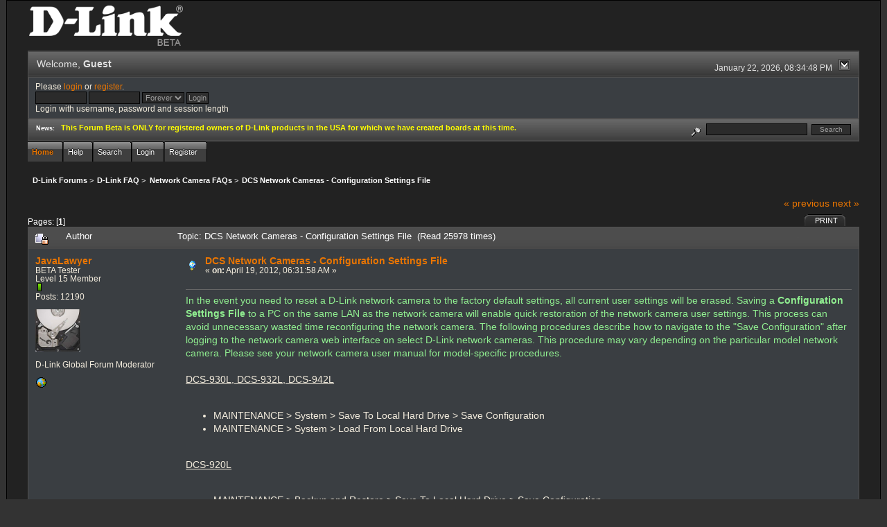

--- FILE ---
content_type: text/html; charset=ISO-8859-1
request_url: http://forums.dlink.com/index.php?PHPSESSID=k7d1hnn63ler4qmnfl2qibmum3&topic=48125.0
body_size: 5419
content:
<!DOCTYPE html PUBLIC "-//W3C//DTD XHTML 1.0 Transitional//EN" "http://www.w3.org/TR/xhtml1/DTD/xhtml1-transitional.dtd">
<html xmlns="http://www.w3.org/1999/xhtml"><head>
	<link rel="stylesheet" type="text/css" href="http://forums.dlink.com/Themes/blackrain_202/css/index.css?fin20" />
	<link rel="stylesheet" type="text/css" href="http://forums.dlink.com/Themes/blackrain_202/css/webkit.css" />
	<script type="text/javascript" src="http://forums.dlink.com/Themes/default/scripts/script.js?fin20"></script>
	<script type="text/javascript" src="http://forums.dlink.com/Themes/blackrain_202/scripts/jquery-1.6.4.min.js"></script>
	<script type="text/javascript" src="http://forums.dlink.com/Themes/blackrain_202/scripts/hoverIntent.js"></script>
	<script type="text/javascript" src="http://forums.dlink.com/Themes/blackrain_202/scripts/superfish.js"></script>
	<script type="text/javascript" src="http://forums.dlink.com/Themes/blackrain_202/scripts/theme.js?fin20"></script>
	<script type="text/javascript"><!-- // --><![CDATA[
		var smf_theme_url = "http://forums.dlink.com/Themes/blackrain_202";
		var smf_default_theme_url = "http://forums.dlink.com/Themes/default";
		var smf_images_url = "http://forums.dlink.com/Themes/blackrain_202/images";
		var smf_scripturl = "http://forums.dlink.com/index.php?PHPSESSID=k7d1hnn63ler4qmnfl2qibmum3&amp;";
		var smf_iso_case_folding = false;
		var smf_charset = "ISO-8859-1";
		var ajax_notification_text = "Loading...";
		var ajax_notification_cancel_text = "Cancel";
	// ]]></script>
	<meta http-equiv="Content-Type" content="text/html; charset=ISO-8859-1" />
	<meta name="description" content="DCS Network Cameras - Configuration Settings File" />
	<title>DCS Network Cameras - Configuration Settings File</title>
	<link rel="canonical" href="http://forums.dlink.com/index.php?topic=48125.0" />
	<link rel="help" href="http://forums.dlink.com/index.php?PHPSESSID=k7d1hnn63ler4qmnfl2qibmum3&amp;action=help" />
	<link rel="search" href="http://forums.dlink.com/index.php?PHPSESSID=k7d1hnn63ler4qmnfl2qibmum3&amp;action=search" />
	<link rel="contents" href="http://forums.dlink.com/index.php?PHPSESSID=k7d1hnn63ler4qmnfl2qibmum3&amp;" />
	<link rel="alternate" type="application/rss+xml" title="D-Link Forums - RSS" href="http://forums.dlink.com/index.php?PHPSESSID=k7d1hnn63ler4qmnfl2qibmum3&amp;type=rss;action=.xml" />
	<link rel="prev" href="http://forums.dlink.com/index.php?PHPSESSID=k7d1hnn63ler4qmnfl2qibmum3&amp;topic=48125.0;prev_next=prev" />
	<link rel="next" href="http://forums.dlink.com/index.php?PHPSESSID=k7d1hnn63ler4qmnfl2qibmum3&amp;topic=48125.0;prev_next=next" />
	<link rel="index" href="http://forums.dlink.com/index.php?PHPSESSID=k7d1hnn63ler4qmnfl2qibmum3&amp;board=300.0" />
<script type="text/javascript">
	$(document).ready(function() { 
	$("#tabs6").superfish(); 
	});
</script>
<script type="text/javascript">
	$(document).ready(function() { 
	$("ul.admin_menu").superfish(); 
	});
</script>
</head>
<body>
<div id="br_wrap">
	 <div id="outsideborder1">
		  <div id="insideborder1">
				<table width="100%" cellpadding="0" cellspacing="0" border="0">
					 <tr>
				<td>
				<a href="http://forums.dlink.com/index.php?PHPSESSID=k7d1hnn63ler4qmnfl2qibmum3&amp;" title=""><img src="http://forums.dlink.com/Themes/blackrain_202/images/dlink_beta_logo.png" style="cursor: pointer; margin: 2px; width: 222px; padding: 5px 0 5px 0; alt=""/></a>
				</td>
			</tr>
		</table>
	<div class="tborder">
		<div class="catbg" style="display: none;">
			<img class="floatright" id="smflogo" src="http://forums.dlink.com/Themes/blackrain_202/images/smflogo.png" alt="Simple Machines Forum" />
			<h1 id="forum_name">D-Link Forums
			</h1>
		</div>
		<ul id="greeting_section" class="reset titlebg2">
			<li id="time" class="smalltext floatright">
				January 22, 2026, 08:34:48 PM
				<img id="upshrink" src="http://forums.dlink.com/Themes/blackrain_202/images/upshrink.gif" alt="*" title="Shrink or expand the header." align="bottom" style="display: none;" />
			</li>
			<li id="name">Welcome, <em>Guest</em></li>
		</ul>
		<div id="user_section" class="bordercolor">
			<div class="windowbg2 clearfix">
				<script type="text/javascript" src="http://forums.dlink.com/Themes/default/scripts/sha1.js"></script>
				<form class="windowbg" id="guest_form" action="http://forums.dlink.com/index.php?PHPSESSID=k7d1hnn63ler4qmnfl2qibmum3&amp;action=login2" method="post" accept-charset="ISO-8859-1"  onsubmit="hashLoginPassword(this, '9e420b560102452e77bf57636eaf5283');">
					Please <a href="http://forums.dlink.com/index.php?PHPSESSID=k7d1hnn63ler4qmnfl2qibmum3&amp;action=login">login</a> or <a href="http://forums.dlink.com/index.php?PHPSESSID=k7d1hnn63ler4qmnfl2qibmum3&amp;action=register">register</a>.<br />
					<input type="text" name="user" size="10" class="input_text" />
					<input type="password" name="passwrd" size="10" class="input_password" />
					<select name="cookielength">
						<option value="60">1 Hour</option>
						<option value="1440">1 Day</option>
						<option value="10080">1 Week</option>
						<option value="43200">1 Month</option>
						<option value="-1" selected="selected">Forever</option>
					</select>
					<input type="submit" value="Login" class="button_submit" /><br />
					Login with username, password and session length
					<input type="hidden" name="hash_passwrd" value="" />
				</form>
			</div>
		</div>
		<div id="news_section" class="titlebg2 clearfix">
			<form class="floatright" id="search_form" action="http://forums.dlink.com/index.php?PHPSESSID=k7d1hnn63ler4qmnfl2qibmum3&amp;action=search2" method="post" accept-charset="ISO-8859-1">
				<a href="http://forums.dlink.com/index.php?PHPSESSID=k7d1hnn63ler4qmnfl2qibmum3&amp;action=search;advanced" title="Advanced search"><img id="advsearch" src="http://forums.dlink.com/Themes/blackrain_202/images/filter.gif" align="middle" alt="Advanced search" /></a>
				<input type="text" name="search" value="" style="width: 140px;" class="input_text" />&nbsp;
				<input type="submit" name="submit" value="Search" style="width: 11ex;" class="button_submit" />
				<input type="hidden" name="advanced" value="0" />
				<input type="hidden" name="topic" value="48125" />
			</form>
			<div id="random_news"><h3>News:</h3><p><span style="color: yellow;" class="bbc_color"><strong>This Forum Beta is ONLY for registered owners of D-Link products in the USA for which we have created boards at this time.</strong></span></p></div>
		</div>
	</div>
	<script type="text/javascript"><!-- // --><![CDATA[
		var oMainHeaderToggle = new smc_Toggle({
			bToggleEnabled: true,
			bCurrentlyCollapsed: false,
			aSwappableContainers: [
				'user_section',
				'news_section'
			],
			aSwapImages: [
				{
					sId: 'upshrink',
					srcExpanded: smf_images_url + '/upshrink.gif',
					altExpanded: 'Shrink or expand the header.',
					srcCollapsed: smf_images_url + '/upshrink2.gif',
					altCollapsed: 'Shrink or expand the header.'
				}
			],
			oThemeOptions: {
				bUseThemeSettings: false,
				sOptionName: 'collapse_header',
				sSessionVar: 'a54ebbc83',
				sSessionId: '9e420b560102452e77bf57636eaf5283'
			},
			oCookieOptions: {
				bUseCookie: true,
				sCookieName: 'upshrink'
			}
		});
	// ]]></script>
		<ul id="tabs6">
				<li id="button_home">
					<a class="active " href="http://forums.dlink.com/index.php?PHPSESSID=k7d1hnn63ler4qmnfl2qibmum3&amp;"><span>Home</span></a>
				</li>
				<li id="button_help">
					<a class="" href="http://forums.dlink.com/index.php?PHPSESSID=k7d1hnn63ler4qmnfl2qibmum3&amp;action=help"><span>Help</span></a>
				</li>
				<li id="button_search">
					<a class="" href="http://forums.dlink.com/index.php?PHPSESSID=k7d1hnn63ler4qmnfl2qibmum3&amp;action=search"><span>Search</span></a>
				</li>
				<li id="button_login">
					<a class="" href="http://forums.dlink.com/index.php?PHPSESSID=k7d1hnn63ler4qmnfl2qibmum3&amp;action=login"><span>Login</span></a>
				</li>
				<li id="button_register">
					<a class="" href="http://forums.dlink.com/index.php?PHPSESSID=k7d1hnn63ler4qmnfl2qibmum3&amp;action=register"><span>Register</span></a>
				</li>
			</ul>
  <div style="clear: both;"></div>
	<ul class="linktree" id="linktree_upper">
		<li>
			<a href="http://forums.dlink.com/index.php?PHPSESSID=k7d1hnn63ler4qmnfl2qibmum3&amp;"><span>D-Link Forums</span></a> &gt;
		</li>
		<li>
			<a href="http://forums.dlink.com/index.php?PHPSESSID=k7d1hnn63ler4qmnfl2qibmum3&amp;#c56"><span>D-Link FAQ</span></a> &gt;
		</li>
		<li>
			<a href="http://forums.dlink.com/index.php?PHPSESSID=k7d1hnn63ler4qmnfl2qibmum3&amp;board=300.0"><span>Network Camera FAQs</span></a> &gt;
		</li>
		<li class="last">
			<a href="http://forums.dlink.com/index.php?PHPSESSID=k7d1hnn63ler4qmnfl2qibmum3&amp;topic=48125.0"><span>DCS Network Cameras - Configuration Settings File</span></a>
		</li>
	</ul>
	<div id="bodyarea">
<a id="top"></a>
<a id="msg177129"></a>
<div class="clearfix margintop" id="postbuttons">
	<div class="next"><a href="http://forums.dlink.com/index.php?PHPSESSID=k7d1hnn63ler4qmnfl2qibmum3&amp;topic=48125.0;prev_next=prev#new">&laquo; previous</a> <a href="http://forums.dlink.com/index.php?PHPSESSID=k7d1hnn63ler4qmnfl2qibmum3&amp;topic=48125.0;prev_next=next#new">next &raquo;</a></div>
	<div class="margintop middletext floatleft">Pages: [<strong>1</strong>] </div>
	<div class="nav floatright">
		<div class="buttonlist_bottom">
			<ul class="reset clearfix">
				<li class="last"><a class="button_strip_print" href="http://forums.dlink.com/index.php?PHPSESSID=k7d1hnn63ler4qmnfl2qibmum3&amp;action=printpage;topic=48125.0" rel="new_win nofollow"><span>Print</span></a></li>
			</ul>
		</div></div>
</div>
<div id="forumposts" class="tborder">
	<h3 class="catbg3">
		<img src="http://forums.dlink.com/Themes/blackrain_202/images/topic/normal_post_locked.gif" align="bottom" alt="" />
		<span>Author</span>
		<span id="top_subject">Topic: DCS Network Cameras - Configuration Settings File &nbsp;(Read 25978 times)</span>
	</h3>
	<form action="http://forums.dlink.com/index.php?PHPSESSID=k7d1hnn63ler4qmnfl2qibmum3&amp;action=quickmod2;topic=48125.0" method="post" accept-charset="ISO-8859-1" name="quickModForm" id="quickModForm" style="margin: 0;" onsubmit="return oQuickModify.bInEditMode ? oQuickModify.modifySave('9e420b560102452e77bf57636eaf5283', 'a54ebbc83') : false">
		<div class="bordercolor">
			<div class="clearfix windowbg largepadding">
				<div class="floatleft poster">
					<h4><a href="http://forums.dlink.com/index.php?PHPSESSID=k7d1hnn63ler4qmnfl2qibmum3&amp;action=profile;u=6168" title="View the profile of JavaLawyer">JavaLawyer</a></h4>
					<ul class="reset smalltext" id="msg_177129_extra_info">
						<li>BETA Tester</li>
						<li>Level 15 Member</li>
						<li><img src="http://forums.dlink.com/Themes/blackrain_202/images/star.gif" alt="*" /></li>
						<li>Posts: 12190</li>
						<li class="margintop" style="overflow: auto;"><img class="avatar" src="http://forums.dlink.com/index.php?PHPSESSID=k7d1hnn63ler4qmnfl2qibmum3&amp;action=dlattach;attach=1931;type=avatar" alt="" /></li>
						<li class="margintop">D-Link Global Forum Moderator</li>
						<li class="margintop">
							<ul class="reset nolist">
								<li><a href="http://FoundFootageCritic.com" title="FoundFootageCritic" target="_blank" class="new_win"><img src="http://forums.dlink.com/Themes/blackrain_202/images/www_sm.gif" alt="FoundFootageCritic" border="0" /></a></li>
							</ul>
						</li>
					</ul>
				</div>
				<div class="postarea">
					<div class="flow_hidden">
						<div class="keyinfo">
							<div class="messageicon"><img src="http://forums.dlink.com/Themes/blackrain_202/images/post/lamp.gif" alt="" border="0" /></div>
							<h5 id="subject_177129">
								<a href="http://forums.dlink.com/index.php?PHPSESSID=k7d1hnn63ler4qmnfl2qibmum3&amp;topic=48125.msg177129#msg177129" rel="nofollow">DCS Network Cameras - Configuration Settings File</a>
							</h5>
							<div class="smalltext">&#171; <strong> on:</strong> April 19, 2012, 06:31:58 AM &#187;</div>
							<div id="msg_177129_quick_mod"></div>
						</div>
					</div>
					<div class="post">
						<hr class="hrcolor" width="100%" size="1" />
						<div class="inner" id="msg_177129"><span style="color: lightgreen;" class="bbc_color">In the event you need to reset a D-Link network camera to the factory default settings, all current user settings will be erased. Saving a <strong>Configuration Settings File</strong> to a PC on the same LAN as the network camera will enable quick restoration of the network camera user settings. This process can avoid unnecessary wasted time reconfiguring the network camera. The following procedures describe how to navigate to the &quot;Save Configuration&quot; after logging to the network camera web interface on select D-Link network cameras. This procedure may vary depending on the particular model network camera. Please see your network camera user manual for model-specific procedures.</span><br /><br /><span class="bbc_u">DCS-930L, DCS-932L, DCS-942L</span><br /><br /><ul class="bbc_list"><li>MAINTENANCE &gt; System &gt; Save To Local Hard Drive &gt; Save Configuration</li><li>MAINTENANCE &gt; System &gt; Load From Local Hard Drive</li></ul><br /><span class="bbc_u">DCS-920L</span><br /><br /><ul class="bbc_list"><li>MAINTENANCE &gt; Backup and Restore &gt; Save To Local Hard Drive &gt; Save Configuration</li><li>MAINTENANCE &gt; Backup and Restore &gt; Load From Local Hard Drive</li></ul><br /><span class="bbc_u">Other D-Link Network Cameras</span><br /><br /><ul class="bbc_list"><li type="disc">Please see your D-Link network camera user manual for the web UI navigation path to create a Configuration Settings file.</li></ul><br /><span class="bbc_u">Additional Resources</span><br /><br /><ul class="bbc_list"><li type="disc"><a href="http://forums.dlink.com/index.php?PHPSESSID=k7d1hnn63ler4qmnfl2qibmum3&amp;topic=58404.0" class="bbc_link" target="_blank">Network Cameras - Searchable FAQ Index</a><br /></li><li type="disc"><a href="http://forums.dlink.com/index.php?PHPSESSID=k7d1hnn63ler4qmnfl2qibmum3&amp;topic=58121.0" class="bbc_link" target="_blank">Network Cameras - Important Posts &amp; Information</a><br /></li></ul></div>
					</div>
				</div>
				<div class="moderatorbar">
					<div class="smalltext floatleft" id="modified_177129">
						&#171; <em>Last Edit: December 19, 2014, 04:45:33 AM by JavaLawyer</em> &#187;
					</div>
					<div class="smalltext largepadding floatright">
						<img src="http://forums.dlink.com/Themes/blackrain_202/images/ip.gif" alt="" border="0" />
						Logged
					</div>
					<div class="signature" id="msg_177129_signature">Find answers here: <a href="http://forums.dlink.com/index.php?PHPSESSID=k7d1hnn63ler4qmnfl2qibmum3&amp;topic=58137.0" class="bbc_link" target="_blank">D-Link ShareCenter FAQ</a> I <a href="http://forums.dlink.com/index.php?PHPSESSID=k7d1hnn63ler4qmnfl2qibmum3&amp;topic=58121.0" class="bbc_link" target="_blank">D-Link Network Camera FAQ</a><br /><span style="color: lightgreen;" class="bbc_color">There&#039;s no such thing as too many backups </span><a href="http://foundfootagecritic.com" class="bbc_link" target="_blank">FFC</a></div>
				</div>
			</div>
		</div>
	</form>
</div>
<a id="lastPost"></a>
<div class="clearfix marginbottom" id="postbuttons_lower">
	<div class="nav floatright">
		<div class="buttonlist">
			<ul class="reset clearfix">
				<li class="last"><a class="button_strip_print" href="http://forums.dlink.com/index.php?PHPSESSID=k7d1hnn63ler4qmnfl2qibmum3&amp;action=printpage;topic=48125.0" rel="new_win nofollow"><span>Print</span></a></li>
			</ul>
		</div></div>
	<div class="middletext floatleft">Pages: [<strong>1</strong>] </div>
	<div class="clear"><a href="http://forums.dlink.com/index.php?PHPSESSID=k7d1hnn63ler4qmnfl2qibmum3&amp;topic=48125.0;prev_next=prev#new">&laquo; previous</a> <a href="http://forums.dlink.com/index.php?PHPSESSID=k7d1hnn63ler4qmnfl2qibmum3&amp;topic=48125.0;prev_next=next#new">next &raquo;</a></div>
</div>
	<ul class="linktree" id="linktree_lower">
		<li>
			<a href="http://forums.dlink.com/index.php?PHPSESSID=k7d1hnn63ler4qmnfl2qibmum3&amp;"><span>D-Link Forums</span></a> &gt;
		</li>
		<li>
			<a href="http://forums.dlink.com/index.php?PHPSESSID=k7d1hnn63ler4qmnfl2qibmum3&amp;#c56"><span>D-Link FAQ</span></a> &gt;
		</li>
		<li>
			<a href="http://forums.dlink.com/index.php?PHPSESSID=k7d1hnn63ler4qmnfl2qibmum3&amp;board=300.0"><span>Network Camera FAQs</span></a> &gt;
		</li>
		<li class="last">
			<a href="http://forums.dlink.com/index.php?PHPSESSID=k7d1hnn63ler4qmnfl2qibmum3&amp;topic=48125.0"><span>DCS Network Cameras - Configuration Settings File</span></a>
		</li>
	</ul>
<div id="moderationbuttons" class="clearfix"></div>
<div class="tborder">
	<div class="titlebg2" style="padding: 4px;" align="right" id="display_jump_to">&nbsp;</div>
</div><br />
<script type="text/javascript" src="http://forums.dlink.com/Themes/default/scripts/topic.js"></script>
<script type="text/javascript"><!-- // --><![CDATA[
	if ('XMLHttpRequest' in window)
	{
		var oQuickModify = new QuickModify({
			sScriptUrl: smf_scripturl,
			bShowModify: true,
			iTopicId: 48125,
			sTemplateBodyEdit: '\n\t\t\t\t<div id="quick_edit_body_container" style="width: 90%">\n\t\t\t\t\t<div id="error_box" style="padding: 4px;" class="error"><' + '/div>\n\t\t\t\t\t<textarea class="editor" name="message" rows="12" style="width: 100%;  margin-bottom: 10px;" tabindex="1">%body%<' + '/textarea><br />\n\t\t\t\t\t<input type="hidden" name="a54ebbc83" value="9e420b560102452e77bf57636eaf5283" />\n\t\t\t\t\t<input type="hidden" name="topic" value="48125" />\n\t\t\t\t\t<input type="hidden" name="msg" value="%msg_id%" />\n\t\t\t\t\t<div class="righttext">\n\t\t\t\t\t\t<input type="submit" name="post" value="Save" tabindex="2" onclick="return oQuickModify.modifySave(\'9e420b560102452e77bf57636eaf5283\', \'a54ebbc83\');" accesskey="s" class="button_submit" />&nbsp;&nbsp;<input type="submit" name="cancel" value="Cancel" tabindex="3" onclick="return oQuickModify.modifyCancel();" class="button_submit" />\n\t\t\t\t\t<' + '/div>\n\t\t\t\t<' + '/div>',
			sTemplateSubjectEdit: '<input type="text" style="width: 90%" name="subject" value="%subject%" size="80" maxlength="80" tabindex="4" class="input_text" />',
			sTemplateBodyNormal: '%body%',
			sTemplateSubjectNormal: '<a hr'+'ef="http://forums.dlink.com/index.php?PHPSESSID=k7d1hnn63ler4qmnfl2qibmum3&amp;'+'?topic=48125.msg%msg_id%#msg%msg_id%" rel="nofollow">%subject%<' + '/a>',
			sTemplateTopSubject: 'Topic: %subject% &nbsp;(Read 25978 times)',
			sErrorBorderStyle: '1px solid red'
		});

		aJumpTo[aJumpTo.length] = new JumpTo({
			sContainerId: "display_jump_to",
			sJumpToTemplate: "<label class=\"smalltext\" for=\"%select_id%\">Jump to:<" + "/label> %dropdown_list%",
			iCurBoardId: 300,
			iCurBoardChildLevel: 0,
			sCurBoardName: "Network Camera FAQs",
			sBoardChildLevelIndicator: "==",
			sBoardPrefix: "=> ",
			sCatSeparator: "-----------------------------",
			sCatPrefix: "",
			sGoButtonLabel: "go"
		});

		aIconLists[aIconLists.length] = new IconList({
			sBackReference: "aIconLists[" + aIconLists.length + "]",
			sIconIdPrefix: "msg_icon_",
			sScriptUrl: smf_scripturl,
			bShowModify: true,
			iBoardId: 300,
			iTopicId: 48125,
			sSessionId: "9e420b560102452e77bf57636eaf5283",
			sSessionVar: "a54ebbc83",
			sLabelIconList: "Message Icon",
			sBoxBackground: "transparent",
			sBoxBackgroundHover: "#ffffff",
			iBoxBorderWidthHover: 1,
			sBoxBorderColorHover: "#adadad" ,
			sContainerBackground: "#ffffff",
			sContainerBorder: "1px solid #adadad",
			sItemBorder: "1px solid #ffffff",
			sItemBorderHover: "1px dotted gray",
			sItemBackground: "transparent",
			sItemBackgroundHover: "#e0e0f0"
		});
	}
	// ]]></script>
	</div>
	<div id="footerarea" class="headerpadding topmargin clearfix">
		<ul class="reset smalltext">
			<li class="copyright">
			<span class="smalltext" style="display: inline; visibility: visible; font-family: Verdana, Arial, sans-serif;"><a href="http://forums.dlink.com/index.php?PHPSESSID=k7d1hnn63ler4qmnfl2qibmum3&amp;action=credits" title="Simple Machines Forum" target="_blank" class="new_win">SMF 2.0.13</a> |
 <a href="http://www.simplemachines.org/about/smf/license.php" title="License" target="_blank" class="new_win">SMF &copy; 2016</a>, <a href="http://www.simplemachines.org" title="Simple Machines" target="_blank" class="new_win">Simple Machines</a>
			</span></li>
			<li><a id="button_xhtml" href="http://validator.w3.org/check?uri=referer" target="_blank" class="new_win" title="Valid XHTML 1.0!"><span>XHTML</span></a></li>
			<li><a id="button_rss" href="http://forums.dlink.com/index.php?PHPSESSID=k7d1hnn63ler4qmnfl2qibmum3&amp;action=.xml;type=rss" class="new_win"><span>RSS</span></a></li>
			<li class="last"><a id="button_wap2" href="http://forums.dlink.com/index.php?PHPSESSID=k7d1hnn63ler4qmnfl2qibmum3&amp;wap2" class="new_win"><span>WAP2</span></a></li>
		</ul>
<br class="clear" />
			<strong>BlackRain , 2006 by </strong><a href="http://www.jpr62.com/theme/index.php" target="_blank" title=""><b>Crip</b></a>
	</div>
</div>
	</div>
</div>
</body></html>